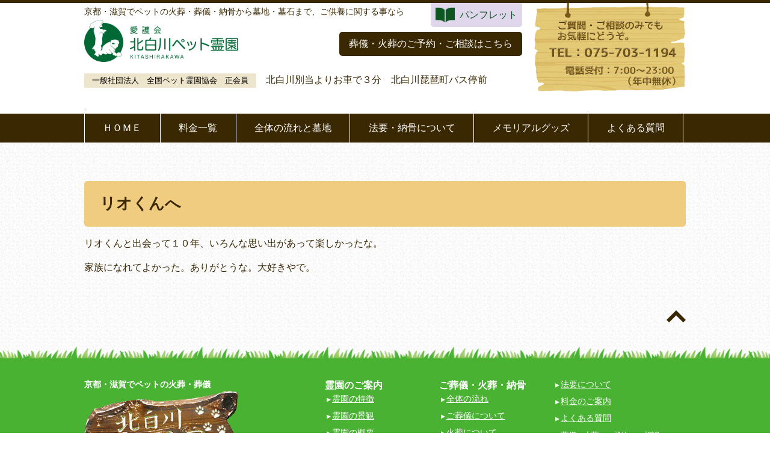

--- FILE ---
content_type: text/css
request_url: https://www.pet-kuyou.com/wp/wp-content/themes/bnd2017/style.css?ver=20251202
body_size: 9224
content:
/*
Theme Name:     bnd2017
Theme URI:      https://www.pet-kuyou.com/
Description:    Child theme for the Twenty Seventeen theme for pet-kuyou.com
Author:         H.Bando
Author URI:     https://www.ban-do.jp/
Template:       twentyseventeen
Version:        2.0.0
*/
@charset "utf-8";
* {
    margin: 0;
    padding: 0;
    font-size: 100%;
	color: #3a2803;
}
img {
    border: 0;
    vertical-align: bottom;
	max-width: 100%;
	height: auto;	
}
li {
    list-style: none
}
a {
    color: #3a2803;
    outline: 0
}
a:hover {
    color: #ff2803;
}
.mb05{ margin-bottom: 0.5em !important;}
.mb10{ margin-bottom: 1em !important;}
.mb20{ margin-bottom: 2em !important;}
.mb30{ margin-bottom: 3em !important;}
.mb40{ margin-bottom: 4em !important;}

.fs08{ font-size: 0.8em!important;}
.fs09{ font-size: 0.9em!important;}
.fs11{ font-size: 1.1em!important;}
.fs12{ font-size: 1.2em!important;}
.fs13{ font-size: 1.3em!important;}
.fs14{ font-size: 1.4em!important;}
.fs15{ font-size: 1.5em!important;}
.fs16{ font-size: 1.6em!important;}
.fs17{ font-size: 1.7em!important;}
.fs18{ font-size: 1.8em!important;}
.fs19{ font-size: 1.9em!important;}
.fs20{ font-size: 2.0em!important;}
.nowrap{
	white-space: nowrap;
}
@media screen and (max-width:768px)  {
	.nowrap{
		white-space: inherit;
	}
}

.btn{
	background: #3a2803;
	border-radius: 5px;
	color: #ffffff;
	text-align: center;
	display: inline-block;
	padding: 0.5em 1em;
	text-decoration: none;
}
table {
    border-collapse: collapse;
    border: 0;
    padding: 0
}
p {
    margin-bottom: 1em
}
.center {
    text-align: center
}
.clearfix:after {
    content: ".";
    display: block;
    height: 0;
    clear: both;
    visibility: hidden
}
.clearfix {
    display: inline-block
}
* html .clearfix {
    height: 1%
}
.clearfix {
    display: block
}
.centering {
    width: 1000px;
    margin: 0 auto;
    position: relative
}
section{
	padding: 4em 0;
}
h1 {
    color: #3a2803;
    font-size: 90%;
    font-weight: 400;
    line-height: 2
}
.type-post h1 {
    font-size: 120%;
    font-weight: 700
}
.entry-header h1 {
    font-size: 1.6em;
    font-weight: 700;
	margin-bottom: 1rem;	
	background: #f0cc81;
	color: #3a2803;
	padding:1em;
	line-height: 1;
	border-radius: 5px;	
}
@media(max-width:981px) {
	.type-post{
		padding: 0 1em;
	}
	.type-post img {
		display: block;
		margin: 0 auto;
	}
}
h3.page_ttl {
    background: #e1d9c3;
    font-size: 160%;
    padding: 0.8em 1em;
    font-weight: 700;
    line-height: 1;
    border-radius: 10px
}
h4.ttl_01 {
    background: url(img/common/ttl_01.png)no-repeat left bottom
}
h4.ttl_02 {
    background: url(img/common/ttl_02.png)no-repeat left bottom
}
h4.ttl_03 {
    background: url(img/common/ttl_03.png)no-repeat left bottom
}
h4.ttl_04 {
    background: url(img/common/ttl_04.png)no-repeat left bottom
}
h4.ttl_05 {
    background: url(img/common/ttl_05.png)no-repeat left bottom;
}
h4.ttl_01,
h4.ttl_02,
h4.ttl_03,
h4.ttl_04,
h4.ttl_05 {
    font-size: 1.4em;
    margin-bottom: 1em;
	border-bottom: 1px solid #3a2803;
	padding: 0.5em 64px;
}
h4.ttl_01_2 {
    background: url(img/common/ttl_01.png)no-repeat left bottom;
    min-height: 63px;
    padding: 5px 0 0 60px
}
h4.ttl_01_2 span {
    display: block;
    font-size: 80%
}
h5{
	border-left:3px solid #3a2803;
	padding: 0.5em 1em;
	font-size: 1.2em;
	margin-bottom: 0.5em;
	line-height: 1;
}
h6{
	display: inline-block;
	background: #3a2803;
	color: #ffffff;
	padding: 0.5em 1em;line-height: 1;
}
#contents p.tel {
    text-align: center;
    padding: 3px 3px 3px 34px;
    color: #5b2e11;
    text-decoration: none;
    border: 1px solid #5b2e11;
    border-radius: 3px
}
.pr{
	background: #0d5621;
	color: #ffffff;
	line-height: 1;
	padding: 1em 0;
	text-align: center;
}
.pr a{
	background: #ffffff;
	color: #0d5621;
	display: inline-block;
	padding: 0.5em 1em;
	font-size: 0.9em;
	line-height: 1;
	border-radius: 5px;
}
#contents p.tel span {
    display: inline-block;
    background: #5b2e11;
    padding: 0.2em 1em;
    border-radius: 3px;
    color: #fff;
    font-size: 90%
}
#contents p.tel b {
    display: inline-block;
    font-size: 140%;
    position: relative;
    top: 0.1em
}


body {
    background: url(img/common/back.jpg)repeat;
    color: #3a2803;
    line-height: 1.5;
    font-family:'Noto Sans JP', -apple-system, BlinkMacSystemFont, Roboto, "游ゴシック体", YuGothic, "Yu Gothic Medium", Meiryo, sans-serif;
}
#wrapper {
	border-top: 5px solid #3a2803;
}
#sns_link{
	position: absolute;
	left: 680px;
	bottom: -1em;
	display: block;
	width: 64px;
	height: 64px;
}
body#top-page #sns_link{
	position: absolute;
	left: 1em;
	bottom: 0;
}
@media screen and (max-width:769px)  {
	#sns_link{
		left: 1em;
		bottom: -4em;
	}
	body#top-page #sns_link{
		left: 1em;
		bottom: 0;
	}
}



#header {
}
#header .centering {
    position: relative;
}
#header hgroup {
	float: left;
	width: 748px;
	max-width: 100%;
}
#header h2 {
	width: 20vw;
	max-width: 467px;
}
#header h1 {
	padding-right:180px;
}
#header p.info {
	padding-top: 1em;
	float: left;
	width: 748px;
}
#header p.info span{
	display: inline-block;
	padding: 0.5em 1em;
	background: #eee5cd;
	color: #000000;
	font-size: 0.8em;
	line-height: 1;
	margin: 0.2em 0;
	min-width: 20vw;
	max-width: 467px;
	box-sizing: border-box;
	text-align: center;
}
#header .tel {
	width: 252px;
	float: right;
	position: relative;
}
#header .tel .pamphlet{
	display: inline-block;
	background: url("img/common/ico_pamphlet.png") no-repeat left 0.5em center #e1d7ec;
	color: #0d5621 !important;
	padding: 0.5em 0.5em 0.5em calc(1em + 32px);
	text-decoration:none; 
	position: absolute;
	top: 0;
	right: 272px;
	white-space: nowrap;
	border-radius: 0 0 5px 5px;
}
#header .tel .btn{
	position: absolute;
	top: 3em;
	right: 272px;
	white-space: nowrap;	
}
#contents {
    padding-top: 4em;
}
#side {
    float: right;
    width: 220px
}
#main {
    float: left;
    width: 700px
}
@media screen and (min-width:769px)  {
#globalNavi {
	background: #3a2803;
}
#nav,
#nav2 {
    width: 1000px;
    margin: 0 auto;
    line-height: 1;
    text-align: center;
	display: flex;
	justify-content: space-between;
}
#nav,
#nav li,
#nav2,
#nav2 li {
    position: relative;
	flex:1 1 auto;
    list-style: none;
}
#nav li a,
#nav2 li a{
	display: block;
	padding: 1em 0;
	text-decoration: none;
	color: #ffffff;
	border-left: 1px solid #ffffff;
}
#nav li:last-child a,
#nav2 li:last-child a{
	border-right: 1px solid #ffffff;
}
#nav ul,
#nav2 ul {
    display: none;
    position: absolute;
    top: 36px;
    left: 5px
}
* html #nav ul,
* html #nav2 ul {
    line-height: 0
}
#nav ul li,
#nav2 ul li {
    float: none
}
#nav ul,
#nav2 ul {
    width: 172px
}
#nav ul a,
#nav2 ul a {
    display: block;
    width: 140px;
    background: #fff;
    padding: 10px 15px;
    color: #3a2803;
    border: 1px solid #3a2803 !important;
    border-bottom: 0;
    opacity: .9;
    filter:alpha(opacity=90);
    zoom: 1;
    line-height: 1;
    text-decoration: none
}
#nav ul a.last,
#nav2 ul a.last {
    border-bottom: 1px solid #3a2803
}
#nav ul a:hover,
#nav2 ul a:hover {
    background: #cfbf9b;
}
}


.pagetop {
    clear: both;
    text-align: right;
    padding: 40px 0
}
#footer {
    background: url("img/common/footer.png") repeat-x top;
    padding: 20px 0 0;
}
#footer .centring{
	position: relative;
}
#footer *{
	color: #ffffff;
}
#footer .footer_bg{
    background: #49b232;
	padding: 2em 0;
}
#footer h2 {
    margin-bottom: 0.5em;
    font-size: 90%
}
#footer h2 img {
    display: block;
	width: 20vw;
	max-width: 360px;
}
#footer address {
    font-style: normal;
    margin-bottom: 1em;
}
#footer .footer_info {
    float: left;
    width: 400px;
}
#footer .footer_info p{
	margin: 0;
}
#footer .sitemap {
    float: left;
    width: 190px;
    margin-bottom: 2em;
}
#footer .sitemap p.ttl {
    font-weight: 700;
    margin-bottom: 0
}
#footer .sitemap li {
    font-size: 90%;
	margin-bottom: 0.5em;
	text-decoration: none;
}
#footer .sitemap li:before{
	content:"▲";
	font-weight:bold;
	display:inline-block;
	transform: rotate(90deg);
	color:#ffffff;
	font-size: 80%;
}
#footer .card{
	position: absolute;
	right: 0;
	bottom: -1em;
	display: flex;
	flex-wrap: wrap;
	justify-content: flex-end;
}
#footer .card div{
	padding: 0 1em;
	text-align: center;
}
#footer .card img{
	height: 84px;
	width: auto;
}
#footer .card p{
	text-align: left;
}

#copyright {
    clear: both;
    background:#3a2803;
    color: #ffffff;
	padding: 0.5em 0;
	line-height: 1;
    font-size: 90%;
    text-align: center;
	margin: 0;
}
@media screen and (max-width:769px){
	#footer{
		margin-bottom: 4em;
	}
	#footer .footer_info{
		float: none;
		width: 100%;
		padding: 0 2em;
		box-sizing: border-box;
	}
	#footer h2 {
	}
	#footer h2 img {
		display: block;
		width: 50%;
		max-width: 360px;
		margin: 0 auto;
	}

	#footer .card{
		position:  relative;
		right: 0;
		bottom: 0;
		display: block;
		text-align: center;
	}
	#footer .card p{
		text-align: center;
	}
}


.red {
    color: #c1390c;
    font-weight: 700
}
.price{
	font-size: 1.2em;
    color: #c1390c;
}

.pleft {
    float: left;
    margin: 0 1em 1em 0
}
.pright {
    float: right;
    margin: 0 0 1em 1em
}
.harf_left {
    float: left;
	width: 48%;
}
.harf_right {
    float: right;
	width: 48%;
}
@media screen and (max-width:481px){
	.harf_left {
		float: none;
		width: 100%;
		margin-bottom: 1em;
	}
	.harf_right {
		float: none;
		width: 100%;
		margin-bottom: 1em;
	}
}

.flex2,
.flex3,
.flex4,
.flex5{
	display: flex;
	justify-content: space-between;
	flex-wrap: wrap;
}
.flex2 img,
.flex3 img,
.flex4 img,
.flex5 img{
	display: block;
	margin:0 auto;
}

.flex2 div{ width: 48%;}
.flex3 div{ width: 32%;}
.flex4 div{ width: 24%;}
.flex5 div{ width: 18%;}
@media screen and (max-width:481px){
	.flex2,
	.flex3,
	.flex4,
	.flex5{
		display: block;
	}
	.flex2 div{ width: 100%;}
	.flex3 div{ width: 100%;}
	.flex4 div{ width: 100%;}
	.flex5 div{ width: 100%;}
.flex2,
.flex3,
.flex4,
.flex5{
	display: flex;
	justify-content: space-between;
	flex-wrap: wrap;
}
}

.box{
	padding: 2em;
	background: #f9f0de;
	margin-bottom: 2em;
}
/* クリックで開閉 */
.openclose{
}
.openclose .ocbtn{
	border-bottom: 1px solid #cccccc;
	position: relative;
	padding: 0.5em;
}
.openclose .ocbtn:hover{
	cursor: pointer;
}
.openclose .ocbtn:after{
	content: "";
	width: 16px;
	height: 16px;
	background: url("img/common/open.png") no-repeat center center;
	background-size: 100% auto;
	display: inline-block;
	position: absolute;
	right: 1em;
	top: 1.2em;
}
.openclose .ocbox{
	display: none;
}
/* もっと見るボタン */
.more_list{
}
button.morelist_more,
button.morelist_close{
	display: block;
	text-align: center !important;
	width: 60vw;
	max-width: 100%;
	box-sizing: border-box;
	margin: 0 auto;
	padding: 1em 2em;
	line-height: 1;
	border-radius: 1.5em;
	border: none;
}

nav.navigation.post-navigation {
    display: none !important;
}
.entry-content img {
    max-width: 100%;
    height: auto
}
#wrapper p.red.center {
    margin: 0 !important;
    padding: 1em !important
}
#wrapper p.red.center a {
    color: red
}
#topicpath li {
    float: left;
    margin-right: 10px;
    margin-bottom: 20px
}
.arrow a {
    background: url(img/common/arrow1.gif)no-repeat 0 3px;
    padding-left: 8px
}
dl.define1 {
    margin-bottom: 1em
}
.define1 dt {
    color: #5b2e11;
    font-weight: 700
}
.define1 dd {
    margin: 0 0 1em 1em
}
dl.define2 {
    margin-bottom: 2em;
    padding: 1em 1em 0;
    background-color: #fafafa;
    border: 1px solid #ccc
}
.define2 dt {
    color: #5b2e11;
    font-weight: 700;
    margin-bottom: 0.5em
}
.define2 dd {
    margin: 0 0 0.5em 1em;
    padding-bottom: 0.5em;
    background: url(img/common/dot_line.gif)bottom repeat-x
}
.define2 dd.last {
    background-image: none
}
dl.define3 {
    margin-bottom: 2em
}
.define3 dt {
    color: #5b2e11;
    font-weight: 700;
    margin-bottom: 0.5em
}
.define3 dd {
    margin: 0 0 0.5em 1em;
    padding-bottom: 0.5em;
    background: url(img/common/dot_line.gif)bottom repeat-x
}
ul.dotline {
    margin-bottom: 1em
}
.dotline li {
    padding-bottom: 0.5em;
    margin-bottom: 0.5em;
    background: url(img/common/dot_line.gif)bottom repeat-x
}
p.pdf {
    background: url(img/common/pdficon.gif)no-repeat 0 0;
    padding: 7px 0 0 37px;
    margin-top: 1em;
    height: 2pc
}
p.get-reader {
    background: #f0f0f0 url(img/common/get_adobe_reader.gif)no-repeat 15px 11px;
    border: 1px solid #ccc;
    padding: 10px 10px 10px 140px

}
.bottun {
    padding: 20px 0;
    text-align: center
}
.bottun a {
    display: inline-block;
    padding: 1em 2em;
    border: 2px solid #7d4f33;
    color: #fff;
    font-size: 120%;
    font-weight: 700;
    text-decoration: none;
    border-radius: 10px;
    background: -ms-linear-gradient(top,#7d4f33,#5b2e11,#7d4f33);
    background: -moz-linear-gradient(top,#7d4f33,#5b2e11,#7d4f33);
    background: -webkit-gradient(linear,left top,left bottom,color-stop(0,#7d4f33),color-stop(50%,#5b2e11),color-stop(100%,#7d4f33));
    background: linear-gradient(top,#7d4f33,#5b2e11,#7d4f33);
    *display: inline;
    *zoom: 1
}
.bottun a:hover {
    border: 2px solid #5b2e11
}
.bottun a span {
    display: block;
    font-size: 80%
}
.top_contents {
	text-align: center;
	background: url("img/index/top_bg.jpg") no-repeat bottom;
	background-size: cover;
	padding: 6em 0;
}
.top_contents .centering h3 {
	font-size: calc(100vw / 36);
	color: #000000;
	text-shadow: 0 0 7px #ffffff;
}
.top_contents .centering h4 {
	font-size: calc(100vw / 48);
	color: #000000;
	margin-bottom: 1em;
	text-shadow: 0 0 7px #ffffff;
}
.top_contents .centering .txt {
	font-size: 1.2em;
	color: #000000;
	text-shadow: 0 0 7px #ffffff;
}
.top_contents .centering li {
	border: 2px solid #3a2803;
	border-radius: 3px;
	padding: 1em 1em;
	margin-bottom: 1em;
	display: inline-block;
	background: #ffffff;
}
@media screen and (max-width:560px)  {
	.top_contents .centering h3 {
		font-size: calc(100vw / 20);
	}
	.top_contents .centering h4 {
		font-size: calc(100vw / 28);
		color: #000000;
	}
}

#top-page .slidearea{
	position: relative;
}
#top-page .slidearea h3{
	position: absolute;
	top: 50%;
	left: 50%;
	transform: translate(-50%, -50%);
}
#top-page .slidearea h3 img{
	width: 50vw;
	max-width:973px;
}
@media screen and (max-width:768px)  {
	#top-page .slidearea h3 img{
		width: 75vw;
	}
}
#top-page .slidearea .youtube{
	position: absolute;
	bottom: 96px;
	left: 50%;
	transform: translateX(-50%);
}
#top-page .slidearea .youtube img{
	width: 48px;
}
#top-page .slidearea .sns_link{
	text-align: center;
}

#top-page #news {
	margin-bottom: 4em;
}
#top-page #news dl.news {
    max-height:10em;
    overflow: auto;
    margin-bottom: 10px !important
}
#top-page #news dl dt {
    clear: left;
    float: left;
    width: 10em;
    padding: 0
}
#top-page #news dl dd {
    padding: 0 0 0.5em 11em;
    border-bottom: 1px dotted #ccc;
    margin-bottom: 1em
}
/* 
#top-page #news dl.news dt:first-child {
	display: none;
}
#top-page #news dl.news dd:nth-child(2) {
	display: none;
}
 */
#top-page #news dl dd iframe[src*="youtube"]{
  max-width: 100%;
}

#top-page #banner ul{
	display: flex;
	justify-content: space-between;
}
#top-page #banner ul li{
	width: 48%;
}
.top_guide {
    margin-bottom: 40px
}
.top_guide td {
    background: #e1d9c3
}
#top-page #map1 {
    float: left;
    width: 620px;
    margin-bottom: 40px
}
#top-page #map2 {
    float: right;
    width: 290px;
    margin-bottom: 40px
}
#top-page #map2 ul {
    margin-bottom: 1em
}
#top-page #map2 li {
    padding-bottom: 0.5em;
    margin-bottom: 0.5em;
}

#do_list{
	background: #ffffff;
	padding: 1em;
}
#do_list li{
	padding-bottom: 1em;
	border-bottom: 1px dotted #cccccc;
	margin-bottom: 1em;
}
#do_list li img{
	float: left;
	margin-right: 1em;
}
#do_box{
	background: #f7e7c7;
	padding: 1em 2em;
	margin-bottom: 4em;
}

#link ul{
	display: flex;
	justify-content: space-between;
	flex-wrap: wrap;
}
#link ul li{
	width: 32%;
	text-align: center;
}
@media(max-width:481px) {
	#link ul li{
		width: 100%;
		margin-bottom: 1em;
	}
}

.top_message {
    margin-bottom: 40px
}
.top_message b {
    font-size: 120%;
    display: block
}
#closebtn,
#menubtn,
.sp_disp_b,
.sp_disp_i {
    display: none
}
@media(max-width:981px) {
    .centering {
        width: 100%;
        max-width: 40pc;
        box-sizing: border-box;
        margin: 0 auto
    }
    .sp_disp_i {
        display: inline !important
    }
    .sp_disp_b {
        display: block !important
    }
    .pc_disp {
        display: none !important
    }
    .full {
        height: inherit;
        max-width: 40pc;
        margin: 0 auto;
        display: block
    }
    .full,
    body .entry-header {
    }
    body {
        width: 100%;
        position: relative;
		overflow-x: hidden;
    }
    body.page article.page {

   }
    #header h1 {
        display: none
    }
    #header h2 {
        width: 100%;
        text-align: center
    }
    #header h2 img {
        width: 80%;
        max-width: 408px;
        height: auto
    }
    #header p.info{
		text-align: center;
		width: 100%;
    }
    #header p {
        width: 100%
    }
    #header p.full img {
        width: 100%;
        max-width: 940px;
        height: auto
    }
    #header p.main_txt img {
        width: 100%;
        max-width: 543px;
        height: auto
    }
    #header p.main_txt b {
        display: block;
        font-size: 120%;
        text-align: center
    }
    #header p.main_txt {
        padding: 0 1em;
        box-sizing: border-box
    }
    #globalNavi,
    #header p.tel {
        display: none
    }
    ul.accordion {
        margin: 0;
        padding: 0
    }
    ul.accordion a {
        padding: 1em 2em;
        text-decoration: none
    }
    ul.accordion a,
    ul.accordion span {
        display: block;
        color: #5a3620;
        font-size: 110%
    }
    ul.accordion span {
        font-weight: 700
    }
    ul.accordion ul {
        display: none
    }
    ul.accordion > li,
    ul.accordion > li > p {
    }
    ul.accordion > li > p {
        border-top: 1px solid #5a3620
    }
    ul.accordion > li > ul > li {
        background: #fff;
        border-bottom: 1px solid #5a3620
    }
    ul.accordion > li > p span {
        background: url(img/a_open.png)no-repeat 95% 1em;
        background-size: 20px 20px;
        padding: 1em 2em 0
    }
    ul.accordion > li > p span.open {
        background: url(img/a_close.png)no-repeat 95% center;
        background-size: 20px 20px
    }
    ul.accordion > li > a {
        border-top: 1px solid #5a3620;
        background: url(img/a_link.png)no-repeat 95% center;
        background-size: 20px 20px
    }
    ul.accordion > li > ul > li > a {
        background: url(img/b_link.png)no-repeat 95% center
    }
    #topicpath,
    .type-page .entry-header {

    }
    #main,
	.sp_inner{
        width: 100%;
        max-width: 40pc;
        margin: 0 auto;
		padding: 0 1em;
		box-sizing: border-box;
    }
    #main,
    #main img {
        box-sizing: border-box
    }
    #main img {
        max-width: 100% !important;
        height: auto !important
    }
    #main iframe {
        display: block;
        max-width: 90%;
        height: 300px;
        margin: 0 auto
    }
    .pleft,
    .pright {
        float: none;
        display: block;
        margin: 0 auto 1em
    }
    #footer  {
		box-sizing: border-box;
    }
    #footer .sitemap,
    #side {
        display: none
    }
    #footer .footer_info {
        float: none;
        width: 100%
    }
}
#footer_tel {
    display: none;
}
@media(max-width:981px) {
    #footer_tel {
        display: block;
        position: fixed;
        z-index: 3;
        bottom: 0;
        text-align: center;
        background:#f98904;
        width: 100%;
        box-sizing: border-box;
		font-size:calc(100vw / 46);
		padding: 1em 0;
    }
    #footer_tel a{
		text-decoration:none;
		color: #ffffff;
    }
    #footer_tel span{
        display: block;
		font-size:calc(100vw / 24);
 		color: #ffffff;
   }
}
@media(max-width:981px) {
    #top-page #news {
        float: none;
        width: 100%
    }
	#top-page #banner ul{
		display: block;
		padding: 2em;
	}
	#top-page #banner ul li{
		width: 100%;
		margin-bottom: 2em;
	}
    #top-page #news dl.news {
        width: 90vw;
	    max-height:18em;
        margin: 0 auto 0 !important;
        padding:1em;
		border: 1px solid #cccccc;
		background: #ffffff;
		box-sizing: border-box;
    }
    #top-page #news dl dt {
        clear: left;
        float: none;
        width: 100%;
        padding: 0 0 0.5em;
        font-weight: 700
    }
    #top-page #news dl dd {
        padding: 0 0 0.5em;
        border-bottom: 1px dotted #ccc;
        margin-bottom: 1em
    }
    #top-page #news .right {
        text-align: right
    }
    #top-page #news img {
        max-width: 100%;
        height: auto
    }
    #top-page #map1 {
        float: none;
        width: 90%;
        margin: 0 auto 1em
    }
    #top-page #map1 iframe {
        width: 100%;
        height: 300px
    }
    #top-page #map2 {
        float: none;
        width: 90%;
        margin: 0 auto
    }
    #top-page #map2 ul {
        margin-bottom: 1em
    }
    #top-page #map2 li {
        padding-bottom: 0.5em;
        margin-bottom: 0.5em;
        background: url(img/common/dot_line.gif)bottom repeat-x
    }
    #main h2 {
        clear: both;
        font-size: 1pc;
        color: #5b2e11;
        background: url(img/common/icon_lead.gif)no-repeat 0 5px;
        padding-left: 37px;
        line-height: 2;
        margin-bottom: 1em
    }
    #main h3 {
        margin-bottom: 15px
    }
    #access img {
        border: 1px solid #ccc
    }
    #googlemap {
        margin-bottom: 1em
    }
    #googlemap,
    #map_canvas {
        width: 695px;
        height: 350px
    }
    .firstHeading {
        position: relative !important;
        left: 0 !important;
        color: #000 !important;
        font-weight: 700;
        font-size: 110%;
        margin-bottom: 10px
    }
 /* 
	#flow td,
    #flow th {
        font-size: 9pt;
        vertical-align: top
    }
    #flow td {
        width: 482px;
        padding-right: 15px
    }
    #flow th {
        padding: 10px;
        background-color: #fafafa;
        border: 1px solid #ccc;
        text-align: left;
        line-height: 1;
        font-weight: 400
    }
    #flow th h5 {
        background-color: #5b2e11;
        color: #fff;
        font-size: 14px;
        padding: 0 9pt;
        line-height: 2;
        text-align: center
    }
    #flow th a {
        background: url(img/common/arrow1.gif)no-repeat 0 3px;
        padding-left: 8px
    }
 */
    dd.lead {
        background: #fafafa;
        border: 1px solid #ccc;
        padding: 10px;
        margin-top: 1em;
        font-weight: 700
    }
    #faq dl {
        margin-bottom: 2em
    }
    #faq dt {
        color: #5b2e11;
        font-weight: 700;
        background: url(img/question.png)no-repeat 0 2px;
        margin-bottom: 0.5em
    }
    #faq dd,
    #faq dt {
        padding-left: 24px
    }
    #faq dd {
        background: url(img/answer.png)no-repeat 0 3px;
        margin-bottom: 1em
    }
    #faq dd p {
        margin-bottom: 0.5em
    }
    #contact form {
        text-align: center;
        margin-bottom: 2em
    }
    #contact table {
        width: 695px;
        margin: 1em auto
    }
    #contact td,
    #contact th {
        text-align: left;
        vertical-align: top;
        line-height: 2;
        padding: 10px;
        border: 1px solid #ccc
    }
    #contact th {
        white-space: nowrap;
        background-color: #fafafa
    }
    #contact td {
        background-color: #fff
    }
    #contact input,
    #contact textarea {
        font-size: 14px
    }
    #contact input#email1,
    #contact input#email2,
    #contact input#name,
    #contact input#name2 {
        width: 300px
    }
    #contact textarea#comment {
        width: 450px;
        height: 150px
    }
    #privacy p {
        text-indent: -1em;
        margin-left: 1em
    }

    #result dl {
        border-left: 5px solid #5b2e11;
        padding: 1em;
        margin-bottom: 3em
    }
    #result dt {
        font-size: 1pc;
        font-weight: 700;
        color: #5b2e11;
        margin-bottom: 0.5em
    }
    #result dd {
        font-size: 24px;
        font-weight: 700;
        margin-left: 1em
    }
    #result table {
        margin-bottom: 2em
    }
    #result td,
    #result th {
        border: 1px solid #bbb;
        padding: 5px 10px;
        line-height: 1.3;
        font-size: 14px
    }
    #result th {
        text-align: center;
        white-space: nowrap;
        background-color: #5b2e11;
        color: #fff
    }
    #result th.more {
        background-color: #cc6;
        color: #333;
        font-size: 9pt
    }
    #result td.item {
        white-space: nowrap;
        background-color: #fafafa
    }
    #result td.more,
    #result td.price {
        text-align: right
    }
    #result td.more {
        background-color: #fafad4
    }
    #result td.total {
        text-align: right;
        font-weight: 700;
        background-color: #ffe9e1
    }
    #temple table {
        margin-bottom: 20px
    }
    #temple th {
        background: #f1f1f1;
        white-space: nowrap;
        text-align: center
    }
    #temple td,
    #temple th {
        padding: 5px 10px;
        border: 1px solid #ccc
    }
    #temple td {
        background: #fff
    }
    #area_customer dt {
        vertical-align: top
    }
    #area_customer dt b {
        background: #f60;
        margin-right: 0.5em
    }
    #area_customer dt b,
    #area_customer dt span {
        display: inline-block;
        font-size: 90%;
        padding: 0.3em 1em;
        line-height: 1;
        color: #fff;
        border-radius: 0.2em
    }
    #area_customer dt span {
        background: #703911
    }
    #area_customer dd {
        margin: 0 0 1em;
        padding-left: 1em
    }
    #area_addr li {
        display: inline-block;
        position: relative;
        padding-top: 1.2em;
        margin: 0 1em 1em 0;
        font-size: 90%
    }
    #area_addr li span {
        position: absolute;
        font-size: 70%;
        top: 0;
        left: 0;
        line-height: 1;
        vertical-align: bottom
    }
    .aside {
        background: hsla(0, 0%, 100%, 0.3);
        border: 1px solid #5b2e11;
        padding: 1em 1em 0;
        margin-bottom: 1em
    }
}
.pagination svg {
    width: 10%;
    height: auto
}
time.updated {
    display: none
}

.gallery-columns-3{
	display: flex;
	flex-wrap: wrap;
}
.gallery-columns-3 figure{
	width: 32%;
	margin-right:2%;
	margin-bottom: 1em;
	text-align: center;
}
.gallery-columns-3 figure:nth-child(3n){
	margin-right:0; 
}



/* トップページ */

/* 霊園のご案内 */
#point ul li{
	list-style: disc inside;
}
#summary table {
	width: 100%;
}
#summary th {
    background: #f1f1f1;
    white-space: nowrap;
    text-align: center
}
#summary td,
#summary th {
    padding: 5px 10px;
    border: 1px solid #ccc
}
#summary td {
    background: #fff
}
#view iframe,
#access iframe {
	width: 100%;
	height: 50vw;
}

/* ご葬儀・火葬・納骨 */
#flow .flow_img{
	width: 570px;
	float: left;
}
#flow .flow_txt{
	width: 400px;
	float: right;
}
#flow .flow_txt ul li{
	font-size: 0.9em;
	margin-bottom: 1em;
}
@media screen and (max-width:768px)  {
	#flow .flow_img{
		width: 100%;
		max-width: 570px;
		display: block;
		margin: 0 auto;
		float: none;
	}
	#flow .flow_txt{
		width: 100%;
		float: none;
	}
}

#funeral .flex2.about div{
	background: #ffffff;
	border-radius: 1em;
	padding: 2em 2em 1em;
	align-self: stretch;
	box-sizing: border-box;
	border: 2px solid #3a2803;
	margin-bottom: 1em;
}
#funeral .flex2.about p{
	margin-bottom: 0;
}
#funeral .flex2.about div.last{
	width: 100%;
}

#kaso .flex3.about div{
	background: #ffffff;
	border-radius: 1em;
	padding: 2em 2em 1em;
	align-self: stretch;
	box-sizing: border-box;
	border: 2px solid #3a2803;
	margin-bottom: 1em;
}

#nokotsu .flex2 div{
	text-align: center;
	margin-bottom: 2em;
}

/* 料金のご案内 */
.simulation_navi ul{
    margin-bottom: 2em;
}

.simulation_navi ul{
    display: flex;
    justify-content: center;    
}
.simulation_navi ul li{
    padding: 0 1em;
}
.simulation_navi ul li a.btn{
    background: #0d5621;
}
.simulation_navi ul li a.btn::after{
    content: "　＞";
}
@media screen and (max-width:768px)  {
    .simulation_navi ul{
        flex-wrap: wrap;
    }
    .simulation_navi ul li{
        width: 100%;
        text-align: center;
        box-sizing: border-box;
        margin-bottom: 1em;
    }
}

#sougi_price .table-x{
	width: 100%;
	overflow-x: auto;
}
#sougi_price table{
	width: 100%;
}
#sougi_price table thead th{
    background: #f1fff1;
    white-space: nowrap;
    text-align: center;
    padding: 5px 10px;
}
#sougi_price table tbody th{
    background: #f1f1f1;
    text-align: left;
    padding: 5px 10px;
}
#sougi_price table tbody th.kind{
    background: #f1f1ff;
    text-align: center;
    white-space: nowrap;
}
#sougi_price table tbody th.kind + th{
	width: 20em;
}
#sougi_price table tbody th strong{
    white-space: nowrap;
}
#sougi_price table tbody th strong:after{
	content: "、";
}
#sougi_price table tbody th.size{
    background: #fff1f1;
	font-size: 0.8em;
    text-align: center;
}
#sougi_price table td,
#sougi_price table th {
    border: 1px solid #ccc;
}
#sougi_price table td {
    background: #fff;
    padding: 5px 10px;
	text-align: center;
}


/* よくある質問 */
.openclose .faq .ocbtn:before{
	content: "Ｑ";
	font-size: 1.2em;
	font-weight: bold;
	margin-right: 1em;
}
.openclose .ocbox{
	display: none;
	padding: 1.5em 3em;
	background: #ffffff;
	position: relative;
}
.openclose .faq .ocbox:before{
	content: "Ａ";
	font-size: 1.2em;
	font-weight: bold;
	margin-right: 1em;
	color: #0d5621;
	position: absolute;
	left: 0.5em;
	top: 1em;
}


/* ご予約・お問い合わせフォーム */
#contact_form table {
	width: 100%;
	margin-bottom: 2em;
}
#contact_form th {
    background: #f1f1f1;
    white-space: nowrap;
    text-align: center;
}
#contact_form th em{
	font-style: normal;
	color: #ff0000;
	font-size: 0.8em;
	position: relative;
	bottom: 0.2em;
	left: 0.2em;
}
#contact_form td,
#contact_form th {
    padding: 5px 10px;
    border: 1px solid #ccc;
}
#contact_form td {
    background: #fff;
}
#contact_form td input[type="text"],
#contact_form td input[type="email"],
#contact_form td input[type="tel"],
#contact_form td textarea{
	width: 100%;
	padding: 0.5em;
	box-sizing: border-box;
}
#contact_form td input[name="zip"]{
	margin-bottom: 0.2em;
}
#contact_form td input[name="zip"],
#contact_form td input[name="pref"]{
	width: 7em;
}
#contact_form td input[name="city"]{
	width: calc(100% - 8em);
}
#contact_form td input[name="date"]{
	width: 10em;
	padding: 0.5em;
}

/* フォトメモリアル・ */
.photo_search{
	display: flex;
	justify-content: space-between;
}
@media screen and (max-width:481px){
	.photo_search{
	display: block;
		}
}
.photo_search div a{
	display: inline-block;
	margin-right: 1em;
}
.photo_search div a:before{
	content:"▲";
	font-weight:bold;
	display:inline-block;
	transform: rotate(90deg);
}
.photo_search form{
	display: flex;
}
.photo_search form input[type="search"]{
	padding: 0.5em;
	width: 16em;
}
#photo_memorial ul li{
	width: 100%;
	box-sizing: border-box;
	padding-bottom: 1em;
	margin-bottom: 1em;
	border-bottom: 1px dotted #cccccc;
	display: flex;
	align-items: stretch;
}
#photo_memorial ul li img{
	width: 25vw;
}
#photo_memorial ul li .box{
	flex: 1 1 auto;
	margin:0 ;
}
#photo_memorial ul li .box h5{
	display: flex;
	justify-content: space-between;
}
#photo_memorial ul li .box h5 time{
	font-size: 0.8em;
	color: #666666;
}
form[role="search"],
#secondary{
	display: none;
}
@media screen and (max-width:481px)  {
#photo_memorial ul li{
	width: 100%;
	box-sizing: border-box;
	display: block;
}
#photo_memorial ul li img{
	width: 100%;
	height: auto;
	object-fit:none;
}
#photo_memorial ul li .box h5{
	display: block;
}
#photo_memorial ul li .box h5 time{
	font-size: 0.8em;
	color: #666666;
	display:block;
	padding: 0.5em 0;
}
}

/* メモリアルグッズ */
.item_search div a{
	display: inline-block;
	margin-right: 1em;
}
.item_search div a:before{
	content:"▲";
	font-weight:bold;
	display:inline-block;
	transform: rotate(90deg);
}

#memorialgoods ul{
	display: flex;
	flex-wrap: wrap;
}
#memorialgoods ul li{
	width: 32%;
	margin:0 2% 2em 0;
}
#memorialgoods ul li:nth-child(3n){
	margin-right: 0;
}
#memorialgoods ul li h6{
	display: block;
}

.category-item .itemimg{
	text-align: center;
}
.category-item .itemimg img,
.attachment-200x250.size-200x250{
	width: 80% !important;
    margin: 0 auto 1em;
    display: block;
}
.category-item h3{
	margin-bottom: 1em !important;
}
.category-item .field{
	margin-bottom: 1em !important;
}
#itempage .field + .field {
	display: none;
}
.category-item .exp .field_name,
.category-item .exp .field_price{
	display: inline;
}
.posted-on,
.skuform{
        display: none !important;
}


/* 見積システム */
#mitsumori form dl {
    padding: 1em;
    border-bottom: 1px solid #cccccc;
    background: #ffffff;
}
#mitsumori form dt {
}
#mitsumori form dd {
    border-top: 1px dotted #cccccc;
    padding: 1em 0;
}
#mitsumori form dd.red,
#mitsumori form dd.ex {
    border: 1px solid #cccccc;
    background: #e8e8e8;
    padding: 1em;
}
#mitsumori form dd input[type="radio"] {
    margin-right: 0.5em;
}


#mitsumori input#submit {
	font-size: 1pc;
	width: 75pt;
	height: 2pc;
	color: #0d5621;
	font-weight: 700
}
#mitsumori .submit-btn {
	background-color: #f1fff1;
	padding: 10px;
	text-align: center;
	border: 1px solid #49b232;
	margin-bottom: 1em
}
#mitsumori .submit-btn a {
	display: inline-block;
	color: #fff;
	background: #0d5621;
	padding: .2em 1em;
	text-decoration: none
}
#mitsumori .submit-btn .price {
	font-size: 140%
}
#mitsumori .resalt_btn {
	text-align: center;
	margin-bottom: 4em;
}
#mitsumori .resalt_btn a {
	background: #f60;
}
#mitsumori .resalt_btn a, #mitsumori .resalt_btn a.another {
	display: inline-block;
	color: #fff;
	padding: .5em 1em;
	text-decoration: none;
	border-radius: 5px
}
#mitsumori .resalt_btn a.another {
	background: #999
}


/* ヘッダ固定・ハンバーガーメニュー設定 */
@media(min-width:982px) {
	#navi {
	  display: none;
	}
	#fixed-header {
		position: fixed;
		top: -80px;  
		width: 100vw;
		height: 76px;
		background: #ffffff;
		transition: .5s; /* アニメーションタイミング */
		display: flex;
		justify-content: space-between;
		border-bottom: #3a2803 solid 4px;
		z-index: 999;
		opacity: 0.5;
	}
	#fixed-header.is-show {
	top: 0;
	opacity: 1;
	}
	#fixed-header h2{
		padding: 6px 20px;
	}
	#fixed-header h2 img{
		height: 64px;
		width: auto;
	}
	#fixed-header ul.navigation__list{
		color: #3a2803;
		position: relative;
		top: 0.7em;
	}
	#fixed-header ul.navigation__list ul{
		position: absolute;
		top: 3em;
		left: 1.5em;
	}
	#fixed-header ul li a{
		color: #3a2803;
		font-size: 1.2em;
	}
}
@media screen and (max-width:981px)  {
	#header{
		padding-top: 60px;
		position: relative;
	}
	#header .centering{
		position: fixed;
		top: 0;
		left: 0;
		width: 100vw !important;
        max-width: 100vw;
		height: 72px;
		z-index: 99;
		background: #ffffff;
	}
	#header .centering h2 img{
		height: 60px;
		width: auto;
		position: absolute;
		left: 0.5em;
		top: 0.5em;
	}
	.hamburger-menu {
	  width: 72px;
	  height: 72px;
	  position: absolute;
	  right: 16px;
	  top: 0px;
	  border: none;
	  background: transparent;
	  appearance: none;
	  padding: 0;
	  cursor: pointer;
	}
	.hamburger-menu__bar {
	  display: inline-block;
	  width: 44%;
	  height: 3px;
	  background: #242424;
	  position: absolute;
	  left: 50%;
	  transform: translateX(-50%);
	  transition: .5s;
	}
	.hamburger-menu__bar:first-child {
	  top: 20px;
	}
	.hamburger-menu__bar:nth-child(2) {
	  top: 32px;
	}
	.hamburger-menu__bar:last-child {
	  top: 44px;
	}
	.hamburger-menu--open .hamburger-menu__bar {
	  top: 50%;
	}
	.hamburger-menu--open .hamburger-menu__bar:first-child {
	  transform: translateX(-50%) translateY(-50%) rotate(45deg);
	}
	.hamburger-menu--open .hamburger-menu__bar:last-child {
	  transform: translateX(-50%) translateY(-50%) rotate(-45deg);
	}
	.hamburger-menu--open .hamburger-menu__bar:nth-child(2) {
        display: none;
      }
    .hamburger-menu::after{
        content: "メニュー";
        font-size: 0.6em;
        position: absolute;
        bottom: 0.8em;
        right: 1.8em;
        text-align: center;
    }
        .navigation {
	  display: none;
	  background: #3a2803;
	  position: fixed;
	  top: 72px;
	  width: 100%;
	  height: calc(100vh - 72px);
	  overflow: auto;
	  z-index: 9999;
	}
	.navigation__list {
	  list-style: none;
	  padding: 0;
	  margin: 0;
	}
	.navigation__list-item {
	  border-bottom: solid 1px #474747;
	}
	.navigation__list-item:first-child {
	  border-top: solid 1px #474747;
	}
	.navigation__list a{
	  color: #fff;
	  text-decoration: none;
	  display: block;
	  padding: 0.5em 1em;
	  transition: .5s;
	}
	.navigation__list li li a{
	  padding: 0.5em 1em 0.5em 2em;
	}
	@media (hover: hover) and (pointer: fine) {
	  .navigation__list a:hover {
		background: #333;
	  }
	}
	}

#footer_panels {
    display: none;
}
@media(max-width:981px) {
	#footer{
		margin-bottom: calc(40px + 2.8em);
	}
	
    #footer_panels {
        display: block;
		background: rgba(73, 178, 50, 0.9);
        position: fixed;
        z-index: 3;
        bottom: 0;
        text-align: center;
        width: 100%;
        box-sizing: border-box;
		font-size:calc(100vw / 36);
		padding: 0;
		border-top: 1px solid #242424;
    }
    #footer_panels ul{
		display: flex;
		justify-content: space-between;
    }
    #footer_panels ul li{
		width: 33%;
		padding: 0.5em;
		box-sizing: border-box;
    }
    #footer_panels ul li img{
		width: 40px;
		height: auto;
    }
    #footer_panels ul li p{
		font-size: 0.8em;
		color: #ffffff;
		margin-bottom: 0;
    }
    #footer_panels ul li{
		width: 33%;
		padding: 0.5em;
		box-sizing: border-box;
    }
    #footer_panels a{
		display: block;
		text-decoration:none;
		color: #ffffff;
    }
}

.slidearea{
	position: relative;
}
.slidearea h3{
	position: absolute;
	top: 50%;
	left: 50%;
	transform: translate(-50%, -50%);
}
.slidearea h3 img{
	width: 50vw;
	max-width:973px;
}
@media screen and (max-width:768px)  {
	.slidearea h3 img{
		width: 75vw;
	}
}
.slidearea .youtube{
	position: absolute;
	bottom: 96px;
	left: 50%;
	transform: translateX(-50%);
}
.slidearea .youtube img{
	width: 48px;
}
.slidearea .sns_link{
	text-align: center;
}



#nav2,
#nav2 li {
    position: relative;
	flex:1 1 auto;
    list-style: none;
}
#nav2 li a{
	display: block;
	padding: 1em 0;
	text-decoration: none;
	color: #ffffff;
	border-left: 1px solid #ffffff;
}
#nav2 li:last-child a{
	border-right: 1px solid #ffffff;
}
#nav2 ul {
    display: none;
    position: absolute;
    top: 36px;
    left: 5px
}
* html #nav2 ul {
    line-height: 0
}
#nav2 ul li {
    float: none
}
#nav2 ul {
    width: 172px
}
#nav2 ul a {
    display: block;
    width: 140px;
    background: #fff;
    padding: 10px 15px;
    color: #3a2803;
    border: 1px solid #3a2803 !important;
    border-bottom: 0;
    opacity: .9;
    filter:alpha(opacity=90);
    zoom: 1;
    line-height: 1;
    text-decoration: none
}
#nav2 ul a.last {
    border-bottom: 1px solid #3a2803
}
#nav2 ul a:hover {
    background: #cfbf9b;
}




--- FILE ---
content_type: application/javascript
request_url: https://www.pet-kuyou.com/wp/wp-content/themes/bnd2017/assets/js/jquery.scrollTo.js?ver=2.1.3
body_size: 1144
content:
;(function(a){if(typeof define==="function"&&define.amd){define(["jquery"],a)}else{if(typeof module!=="undefined"&&module.exports){module.exports=a(require("jquery"))}else{a(jQuery)}}})(function(d){var a=d.scrollTo=function(g,f,e){return d(window).scrollTo(g,f,e)};a.defaults={axis:"xy",duration:0,limit:true};function b(e){return !e.nodeName||d.inArray(e.nodeName.toLowerCase(),["iframe","#document","html","body"])!==-1}d.fn.scrollTo=function(h,g,f){if(typeof g==="object"){f=g;g=0}if(typeof f==="function"){f={onAfter:f}}if(h==="max"){h=9000000000}f=d.extend({},a.defaults,f);g=g||f.duration;var e=f.queue&&f.axis.length>1;if(e){g/=2}f.offset=c(f.offset);f.over=c(f.over);return this.each(function(){if(h===null){return}var o=b(this),n=o?this.contentWindow||window:this,l=d(n),m=h,i={},k;switch(typeof m){case"number":case"string":if(/^([+-]=?)?\d+(\.\d+)?(px|%)?$/.test(m)){m=c(m);break}m=o?d(m):d(m,n);case"object":if(m.length===0){return}if(m.is||m.style){k=(m=d(m)).offset()}}var p=d.isFunction(f.offset)&&f.offset(n,m)||f.offset;d.each(f.axis.split(""),function(s,t){var v=t==="x"?"Left":"Top",x=v.toLowerCase(),r="scroll"+v,u=l[r](),q=a.max(n,t);if(k){i[r]=k[x]+(o?0:u-l.offset()[x]);if(f.margin){i[r]-=parseInt(m.css("margin"+v),10)||0;i[r]-=parseInt(m.css("border"+v+"Width"),10)||0}i[r]+=p[x]||0;if(f.over[x]){i[r]+=m[t==="x"?"width":"height"]()*f.over[x]}}else{var w=m[x];i[r]=w.slice&&w.slice(-1)==="%"?parseFloat(w)/100*q:w}if(f.limit&&/^\d+$/.test(i[r])){i[r]=i[r]<=0?0:Math.min(i[r],q)}if(!s&&f.axis.length>1){if(u===i[r]){i={}}else{if(e){j(f.onAfterFirst);i={}}}}});j(f.onAfter);function j(r){var q=d.extend({},f,{queue:true,duration:g,complete:r&&function(){r.call(n,m,f)}});l.animate(i,q)}})};a.max=function(k,j){var i=j==="x"?"Width":"Height",f="scroll"+i;if(!b(k)){return k[f]-d(k)[i.toLowerCase()]()}var h="client"+i,l=k.ownerDocument||k.document,g=l.documentElement,e=l.body;return Math.max(g[f],e[f])-Math.min(g[h],e[h])};function c(e){return d.isFunction(e)||d.isPlainObject(e)?e:{top:e,left:e}}d.Tween.propHooks.scrollLeft=d.Tween.propHooks.scrollTop={get:function(e){return d(e.elem)[e.prop]()},set:function(e){var g=this.get(e);if(e.options.interrupt&&e._last&&e._last!==g){return d(e.elem).stop()}var f=Math.round(e.now);if(g!==f){d(e.elem)[e.prop](f);e._last=this.get(e)}}};return a});